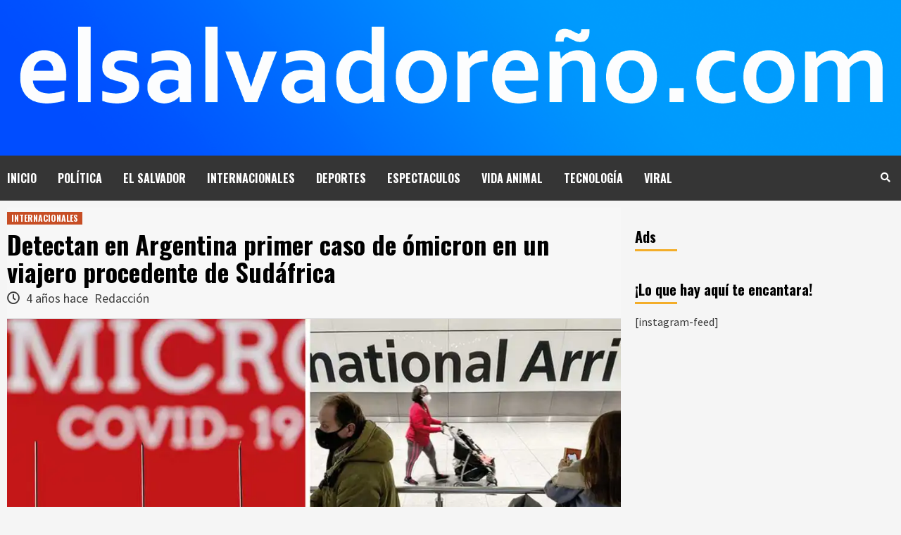

--- FILE ---
content_type: text/html; charset=UTF-8
request_url: https://www.xn--elsalvadoreo-khb.com/internacionales/detectan-en-argentina-primer-caso-de-omicron-en-un-viajero-procedente-de-sudafrica/
body_size: 18306
content:
<!doctype html>
<html lang="es" xmlns:fb="https://www.facebook.com/2008/fbml" xmlns:addthis="https://www.addthis.com/help/api-spec" >
<head>
    <meta charset="UTF-8">
    <meta name="viewport" content="width=device-width, initial-scale=1">
    <link rel="profile" href="http://gmpg.org/xfn/11">

    <meta name='robots' content='index, follow, max-image-preview:large, max-snippet:-1, max-video-preview:-1' />

	<!-- This site is optimized with the Yoast SEO plugin v25.0 - https://yoast.com/wordpress/plugins/seo/ -->
	<title>Detectan en Argentina primer caso de ómicron en un viajero procedente de Sudáfrica | elsalvadoreño.com</title>
	<meta name="description" content="elsalvadoreño.com" />
	<link rel="canonical" href="https://www.xn--elsalvadoreo-khb.com/internacionales/detectan-en-argentina-primer-caso-de-omicron-en-un-viajero-procedente-de-sudafrica/" />
	<meta property="og:locale" content="es_ES" />
	<meta property="og:type" content="article" />
	<meta property="og:title" content="Detectan en Argentina primer caso de ómicron en un viajero procedente de Sudáfrica | elsalvadoreño.com" />
	<meta property="og:description" content="elsalvadoreño.com" />
	<meta property="og:url" content="https://www.xn--elsalvadoreo-khb.com/internacionales/detectan-en-argentina-primer-caso-de-omicron-en-un-viajero-procedente-de-sudafrica/" />
	<meta property="article:publisher" content="https://www.facebook.com/elsalvadorenno/" />
	<meta property="article:published_time" content="2021-12-06T18:10:23+00:00" />
	<meta property="article:modified_time" content="2021-12-06T18:10:30+00:00" />
	<meta property="og:image" content="https://i2.wp.com/www.xn--elsalvadoreo-khb.com/wp-content/uploads/2021/12/HYSBOOBURZEP5PX73JKJJDTGDY.jpg?fit=1200%2C675&ssl=1" />
	<meta property="og:image:width" content="1200" />
	<meta property="og:image:height" content="675" />
	<meta property="og:image:type" content="image/jpeg" />
	<meta name="author" content="Redacción" />
	<meta name="twitter:card" content="summary_large_image" />
	<meta name="twitter:creator" content="@elsalvadorenno" />
	<meta name="twitter:site" content="@elsalvadorenno" />
	<meta name="twitter:label1" content="Escrito por" />
	<meta name="twitter:data1" content="Redacción" />
	<meta name="twitter:label2" content="Tiempo de lectura" />
	<meta name="twitter:data2" content="2 minutos" />
	<script type="application/ld+json" class="yoast-schema-graph">{"@context":"https://schema.org","@graph":[{"@type":"Article","@id":"https://www.xn--elsalvadoreo-khb.com/internacionales/detectan-en-argentina-primer-caso-de-omicron-en-un-viajero-procedente-de-sudafrica/#article","isPartOf":{"@id":"https://www.xn--elsalvadoreo-khb.com/internacionales/detectan-en-argentina-primer-caso-de-omicron-en-un-viajero-procedente-de-sudafrica/"},"author":{"name":"Redacción","@id":"https://www.xn--elsalvadoreo-khb.com/#/schema/person/31c177f5b19996e4f2fa8c7835a10350"},"headline":"Detectan en Argentina primer caso de ómicron en un viajero procedente de Sudáfrica","datePublished":"2021-12-06T18:10:23+00:00","dateModified":"2021-12-06T18:10:30+00:00","mainEntityOfPage":{"@id":"https://www.xn--elsalvadoreo-khb.com/internacionales/detectan-en-argentina-primer-caso-de-omicron-en-un-viajero-procedente-de-sudafrica/"},"wordCount":470,"publisher":{"@id":"https://www.xn--elsalvadoreo-khb.com/#organization"},"image":{"@id":"https://www.xn--elsalvadoreo-khb.com/internacionales/detectan-en-argentina-primer-caso-de-omicron-en-un-viajero-procedente-de-sudafrica/#primaryimage"},"thumbnailUrl":"https://i0.wp.com/www.xn--elsalvadoreo-khb.com/wp-content/uploads/2021/12/HYSBOOBURZEP5PX73JKJJDTGDY.jpg?fit=1200%2C675&ssl=1","articleSection":["INTERNACIONALES"],"inLanguage":"es"},{"@type":"WebPage","@id":"https://www.xn--elsalvadoreo-khb.com/internacionales/detectan-en-argentina-primer-caso-de-omicron-en-un-viajero-procedente-de-sudafrica/","url":"https://www.xn--elsalvadoreo-khb.com/internacionales/detectan-en-argentina-primer-caso-de-omicron-en-un-viajero-procedente-de-sudafrica/","name":"Detectan en Argentina primer caso de ómicron en un viajero procedente de Sudáfrica | elsalvadoreño.com","isPartOf":{"@id":"https://www.xn--elsalvadoreo-khb.com/#website"},"primaryImageOfPage":{"@id":"https://www.xn--elsalvadoreo-khb.com/internacionales/detectan-en-argentina-primer-caso-de-omicron-en-un-viajero-procedente-de-sudafrica/#primaryimage"},"image":{"@id":"https://www.xn--elsalvadoreo-khb.com/internacionales/detectan-en-argentina-primer-caso-de-omicron-en-un-viajero-procedente-de-sudafrica/#primaryimage"},"thumbnailUrl":"https://i0.wp.com/www.xn--elsalvadoreo-khb.com/wp-content/uploads/2021/12/HYSBOOBURZEP5PX73JKJJDTGDY.jpg?fit=1200%2C675&ssl=1","datePublished":"2021-12-06T18:10:23+00:00","dateModified":"2021-12-06T18:10:30+00:00","description":"elsalvadoreño.com","breadcrumb":{"@id":"https://www.xn--elsalvadoreo-khb.com/internacionales/detectan-en-argentina-primer-caso-de-omicron-en-un-viajero-procedente-de-sudafrica/#breadcrumb"},"inLanguage":"es","potentialAction":[{"@type":"ReadAction","target":["https://www.xn--elsalvadoreo-khb.com/internacionales/detectan-en-argentina-primer-caso-de-omicron-en-un-viajero-procedente-de-sudafrica/"]}]},{"@type":"ImageObject","inLanguage":"es","@id":"https://www.xn--elsalvadoreo-khb.com/internacionales/detectan-en-argentina-primer-caso-de-omicron-en-un-viajero-procedente-de-sudafrica/#primaryimage","url":"https://i0.wp.com/www.xn--elsalvadoreo-khb.com/wp-content/uploads/2021/12/HYSBOOBURZEP5PX73JKJJDTGDY.jpg?fit=1200%2C675&ssl=1","contentUrl":"https://i0.wp.com/www.xn--elsalvadoreo-khb.com/wp-content/uploads/2021/12/HYSBOOBURZEP5PX73JKJJDTGDY.jpg?fit=1200%2C675&ssl=1","width":1200,"height":675,"caption":"omicron"},{"@type":"BreadcrumbList","@id":"https://www.xn--elsalvadoreo-khb.com/internacionales/detectan-en-argentina-primer-caso-de-omicron-en-un-viajero-procedente-de-sudafrica/#breadcrumb","itemListElement":[{"@type":"ListItem","position":1,"name":"Portada","item":"https://www.xn--elsalvadoreo-khb.com/"},{"@type":"ListItem","position":2,"name":"Detectan en Argentina primer caso de ómicron en un viajero procedente de Sudáfrica"}]},{"@type":"WebSite","@id":"https://www.xn--elsalvadoreo-khb.com/#website","url":"https://www.xn--elsalvadoreo-khb.com/","name":"","description":"","publisher":{"@id":"https://www.xn--elsalvadoreo-khb.com/#organization"},"potentialAction":[{"@type":"SearchAction","target":{"@type":"EntryPoint","urlTemplate":"https://www.xn--elsalvadoreo-khb.com/?s={search_term_string}"},"query-input":{"@type":"PropertyValueSpecification","valueRequired":true,"valueName":"search_term_string"}}],"inLanguage":"es"},{"@type":"Organization","@id":"https://www.xn--elsalvadoreo-khb.com/#organization","name":"elsalvadoreño.com","url":"https://www.xn--elsalvadoreo-khb.com/","logo":{"@type":"ImageObject","inLanguage":"es","@id":"https://www.xn--elsalvadoreo-khb.com/#/schema/logo/image/","url":"https://i1.wp.com/www.xn--elsalvadoreo-khb.com/wp-content/uploads/2021/06/106411591_1682682208555321_6936979109424756621_n-2.png?fit=1000%2C1000&ssl=1","contentUrl":"https://i1.wp.com/www.xn--elsalvadoreo-khb.com/wp-content/uploads/2021/06/106411591_1682682208555321_6936979109424756621_n-2.png?fit=1000%2C1000&ssl=1","width":1000,"height":1000,"caption":"elsalvadoreño.com"},"image":{"@id":"https://www.xn--elsalvadoreo-khb.com/#/schema/logo/image/"},"sameAs":["https://www.facebook.com/elsalvadorenno/","https://x.com/elsalvadorenno","https://www.instagram.com/elsalvadorenno/"]},{"@type":"Person","@id":"https://www.xn--elsalvadoreo-khb.com/#/schema/person/31c177f5b19996e4f2fa8c7835a10350","name":"Redacción","image":{"@type":"ImageObject","inLanguage":"es","@id":"https://www.xn--elsalvadoreo-khb.com/#/schema/person/image/","url":"https://secure.gravatar.com/avatar/bd330a12426f0928d7eae54942fcd5b478f4e6b66b1fd54509d5c1b5d1edb9c8?s=96&d=monsterid&r=g","contentUrl":"https://secure.gravatar.com/avatar/bd330a12426f0928d7eae54942fcd5b478f4e6b66b1fd54509d5c1b5d1edb9c8?s=96&d=monsterid&r=g","caption":"Redacción"},"url":"https://www.xn--elsalvadoreo-khb.com/author/wquijanoc/"}]}</script>
	<!-- / Yoast SEO plugin. -->


<link rel='dns-prefetch' href='//secure.gravatar.com' />
<link rel='dns-prefetch' href='//platform-api.sharethis.com' />
<link rel='dns-prefetch' href='//stats.wp.com' />
<link rel='dns-prefetch' href='//fonts.googleapis.com' />
<link rel='dns-prefetch' href='//v0.wordpress.com' />
<link rel='dns-prefetch' href='//www.googletagmanager.com' />
<link rel='dns-prefetch' href='//pagead2.googlesyndication.com' />
<link rel='preconnect' href='//i0.wp.com' />
<link rel='preconnect' href='//c0.wp.com' />
<link rel="alternate" type="application/rss+xml" title=" &raquo; Feed" href="https://www.xn--elsalvadoreo-khb.com/feed/" />
<link rel="alternate" type="application/rss+xml" title=" &raquo; Feed de los comentarios" href="https://www.xn--elsalvadoreo-khb.com/comments/feed/" />
<link rel="alternate" title="oEmbed (JSON)" type="application/json+oembed" href="https://www.xn--elsalvadoreo-khb.com/wp-json/oembed/1.0/embed?url=https%3A%2F%2Fwww.xn--elsalvadoreo-khb.com%2Finternacionales%2Fdetectan-en-argentina-primer-caso-de-omicron-en-un-viajero-procedente-de-sudafrica%2F" />
<link rel="alternate" title="oEmbed (XML)" type="text/xml+oembed" href="https://www.xn--elsalvadoreo-khb.com/wp-json/oembed/1.0/embed?url=https%3A%2F%2Fwww.xn--elsalvadoreo-khb.com%2Finternacionales%2Fdetectan-en-argentina-primer-caso-de-omicron-en-un-viajero-procedente-de-sudafrica%2F&#038;format=xml" />
<style id='wp-img-auto-sizes-contain-inline-css' type='text/css'>
img:is([sizes=auto i],[sizes^="auto," i]){contain-intrinsic-size:3000px 1500px}
/*# sourceURL=wp-img-auto-sizes-contain-inline-css */
</style>
<link rel='stylesheet' id='jetpack_related-posts-css' href='https://c0.wp.com/p/jetpack/14.6/modules/related-posts/related-posts.css' type='text/css' media='all' />
<style id='wp-emoji-styles-inline-css' type='text/css'>

	img.wp-smiley, img.emoji {
		display: inline !important;
		border: none !important;
		box-shadow: none !important;
		height: 1em !important;
		width: 1em !important;
		margin: 0 0.07em !important;
		vertical-align: -0.1em !important;
		background: none !important;
		padding: 0 !important;
	}
/*# sourceURL=wp-emoji-styles-inline-css */
</style>
<style id='wp-block-library-inline-css' type='text/css'>
:root{--wp-block-synced-color:#7a00df;--wp-block-synced-color--rgb:122,0,223;--wp-bound-block-color:var(--wp-block-synced-color);--wp-editor-canvas-background:#ddd;--wp-admin-theme-color:#007cba;--wp-admin-theme-color--rgb:0,124,186;--wp-admin-theme-color-darker-10:#006ba1;--wp-admin-theme-color-darker-10--rgb:0,107,160.5;--wp-admin-theme-color-darker-20:#005a87;--wp-admin-theme-color-darker-20--rgb:0,90,135;--wp-admin-border-width-focus:2px}@media (min-resolution:192dpi){:root{--wp-admin-border-width-focus:1.5px}}.wp-element-button{cursor:pointer}:root .has-very-light-gray-background-color{background-color:#eee}:root .has-very-dark-gray-background-color{background-color:#313131}:root .has-very-light-gray-color{color:#eee}:root .has-very-dark-gray-color{color:#313131}:root .has-vivid-green-cyan-to-vivid-cyan-blue-gradient-background{background:linear-gradient(135deg,#00d084,#0693e3)}:root .has-purple-crush-gradient-background{background:linear-gradient(135deg,#34e2e4,#4721fb 50%,#ab1dfe)}:root .has-hazy-dawn-gradient-background{background:linear-gradient(135deg,#faaca8,#dad0ec)}:root .has-subdued-olive-gradient-background{background:linear-gradient(135deg,#fafae1,#67a671)}:root .has-atomic-cream-gradient-background{background:linear-gradient(135deg,#fdd79a,#004a59)}:root .has-nightshade-gradient-background{background:linear-gradient(135deg,#330968,#31cdcf)}:root .has-midnight-gradient-background{background:linear-gradient(135deg,#020381,#2874fc)}:root{--wp--preset--font-size--normal:16px;--wp--preset--font-size--huge:42px}.has-regular-font-size{font-size:1em}.has-larger-font-size{font-size:2.625em}.has-normal-font-size{font-size:var(--wp--preset--font-size--normal)}.has-huge-font-size{font-size:var(--wp--preset--font-size--huge)}.has-text-align-center{text-align:center}.has-text-align-left{text-align:left}.has-text-align-right{text-align:right}.has-fit-text{white-space:nowrap!important}#end-resizable-editor-section{display:none}.aligncenter{clear:both}.items-justified-left{justify-content:flex-start}.items-justified-center{justify-content:center}.items-justified-right{justify-content:flex-end}.items-justified-space-between{justify-content:space-between}.screen-reader-text{border:0;clip-path:inset(50%);height:1px;margin:-1px;overflow:hidden;padding:0;position:absolute;width:1px;word-wrap:normal!important}.screen-reader-text:focus{background-color:#ddd;clip-path:none;color:#444;display:block;font-size:1em;height:auto;left:5px;line-height:normal;padding:15px 23px 14px;text-decoration:none;top:5px;width:auto;z-index:100000}html :where(.has-border-color){border-style:solid}html :where([style*=border-top-color]){border-top-style:solid}html :where([style*=border-right-color]){border-right-style:solid}html :where([style*=border-bottom-color]){border-bottom-style:solid}html :where([style*=border-left-color]){border-left-style:solid}html :where([style*=border-width]){border-style:solid}html :where([style*=border-top-width]){border-top-style:solid}html :where([style*=border-right-width]){border-right-style:solid}html :where([style*=border-bottom-width]){border-bottom-style:solid}html :where([style*=border-left-width]){border-left-style:solid}html :where(img[class*=wp-image-]){height:auto;max-width:100%}:where(figure){margin:0 0 1em}html :where(.is-position-sticky){--wp-admin--admin-bar--position-offset:var(--wp-admin--admin-bar--height,0px)}@media screen and (max-width:600px){html :where(.is-position-sticky){--wp-admin--admin-bar--position-offset:0px}}

/*# sourceURL=wp-block-library-inline-css */
</style><style id='wp-block-paragraph-inline-css' type='text/css'>
.is-small-text{font-size:.875em}.is-regular-text{font-size:1em}.is-large-text{font-size:2.25em}.is-larger-text{font-size:3em}.has-drop-cap:not(:focus):first-letter{float:left;font-size:8.4em;font-style:normal;font-weight:100;line-height:.68;margin:.05em .1em 0 0;text-transform:uppercase}body.rtl .has-drop-cap:not(:focus):first-letter{float:none;margin-left:.1em}p.has-drop-cap.has-background{overflow:hidden}:root :where(p.has-background){padding:1.25em 2.375em}:where(p.has-text-color:not(.has-link-color)) a{color:inherit}p.has-text-align-left[style*="writing-mode:vertical-lr"],p.has-text-align-right[style*="writing-mode:vertical-rl"]{rotate:180deg}
/*# sourceURL=https://c0.wp.com/c/6.9/wp-includes/blocks/paragraph/style.min.css */
</style>
<style id='global-styles-inline-css' type='text/css'>
:root{--wp--preset--aspect-ratio--square: 1;--wp--preset--aspect-ratio--4-3: 4/3;--wp--preset--aspect-ratio--3-4: 3/4;--wp--preset--aspect-ratio--3-2: 3/2;--wp--preset--aspect-ratio--2-3: 2/3;--wp--preset--aspect-ratio--16-9: 16/9;--wp--preset--aspect-ratio--9-16: 9/16;--wp--preset--color--black: #000000;--wp--preset--color--cyan-bluish-gray: #abb8c3;--wp--preset--color--white: #ffffff;--wp--preset--color--pale-pink: #f78da7;--wp--preset--color--vivid-red: #cf2e2e;--wp--preset--color--luminous-vivid-orange: #ff6900;--wp--preset--color--luminous-vivid-amber: #fcb900;--wp--preset--color--light-green-cyan: #7bdcb5;--wp--preset--color--vivid-green-cyan: #00d084;--wp--preset--color--pale-cyan-blue: #8ed1fc;--wp--preset--color--vivid-cyan-blue: #0693e3;--wp--preset--color--vivid-purple: #9b51e0;--wp--preset--gradient--vivid-cyan-blue-to-vivid-purple: linear-gradient(135deg,rgb(6,147,227) 0%,rgb(155,81,224) 100%);--wp--preset--gradient--light-green-cyan-to-vivid-green-cyan: linear-gradient(135deg,rgb(122,220,180) 0%,rgb(0,208,130) 100%);--wp--preset--gradient--luminous-vivid-amber-to-luminous-vivid-orange: linear-gradient(135deg,rgb(252,185,0) 0%,rgb(255,105,0) 100%);--wp--preset--gradient--luminous-vivid-orange-to-vivid-red: linear-gradient(135deg,rgb(255,105,0) 0%,rgb(207,46,46) 100%);--wp--preset--gradient--very-light-gray-to-cyan-bluish-gray: linear-gradient(135deg,rgb(238,238,238) 0%,rgb(169,184,195) 100%);--wp--preset--gradient--cool-to-warm-spectrum: linear-gradient(135deg,rgb(74,234,220) 0%,rgb(151,120,209) 20%,rgb(207,42,186) 40%,rgb(238,44,130) 60%,rgb(251,105,98) 80%,rgb(254,248,76) 100%);--wp--preset--gradient--blush-light-purple: linear-gradient(135deg,rgb(255,206,236) 0%,rgb(152,150,240) 100%);--wp--preset--gradient--blush-bordeaux: linear-gradient(135deg,rgb(254,205,165) 0%,rgb(254,45,45) 50%,rgb(107,0,62) 100%);--wp--preset--gradient--luminous-dusk: linear-gradient(135deg,rgb(255,203,112) 0%,rgb(199,81,192) 50%,rgb(65,88,208) 100%);--wp--preset--gradient--pale-ocean: linear-gradient(135deg,rgb(255,245,203) 0%,rgb(182,227,212) 50%,rgb(51,167,181) 100%);--wp--preset--gradient--electric-grass: linear-gradient(135deg,rgb(202,248,128) 0%,rgb(113,206,126) 100%);--wp--preset--gradient--midnight: linear-gradient(135deg,rgb(2,3,129) 0%,rgb(40,116,252) 100%);--wp--preset--font-size--small: 13px;--wp--preset--font-size--medium: 20px;--wp--preset--font-size--large: 36px;--wp--preset--font-size--x-large: 42px;--wp--preset--spacing--20: 0.44rem;--wp--preset--spacing--30: 0.67rem;--wp--preset--spacing--40: 1rem;--wp--preset--spacing--50: 1.5rem;--wp--preset--spacing--60: 2.25rem;--wp--preset--spacing--70: 3.38rem;--wp--preset--spacing--80: 5.06rem;--wp--preset--shadow--natural: 6px 6px 9px rgba(0, 0, 0, 0.2);--wp--preset--shadow--deep: 12px 12px 50px rgba(0, 0, 0, 0.4);--wp--preset--shadow--sharp: 6px 6px 0px rgba(0, 0, 0, 0.2);--wp--preset--shadow--outlined: 6px 6px 0px -3px rgb(255, 255, 255), 6px 6px rgb(0, 0, 0);--wp--preset--shadow--crisp: 6px 6px 0px rgb(0, 0, 0);}:where(.is-layout-flex){gap: 0.5em;}:where(.is-layout-grid){gap: 0.5em;}body .is-layout-flex{display: flex;}.is-layout-flex{flex-wrap: wrap;align-items: center;}.is-layout-flex > :is(*, div){margin: 0;}body .is-layout-grid{display: grid;}.is-layout-grid > :is(*, div){margin: 0;}:where(.wp-block-columns.is-layout-flex){gap: 2em;}:where(.wp-block-columns.is-layout-grid){gap: 2em;}:where(.wp-block-post-template.is-layout-flex){gap: 1.25em;}:where(.wp-block-post-template.is-layout-grid){gap: 1.25em;}.has-black-color{color: var(--wp--preset--color--black) !important;}.has-cyan-bluish-gray-color{color: var(--wp--preset--color--cyan-bluish-gray) !important;}.has-white-color{color: var(--wp--preset--color--white) !important;}.has-pale-pink-color{color: var(--wp--preset--color--pale-pink) !important;}.has-vivid-red-color{color: var(--wp--preset--color--vivid-red) !important;}.has-luminous-vivid-orange-color{color: var(--wp--preset--color--luminous-vivid-orange) !important;}.has-luminous-vivid-amber-color{color: var(--wp--preset--color--luminous-vivid-amber) !important;}.has-light-green-cyan-color{color: var(--wp--preset--color--light-green-cyan) !important;}.has-vivid-green-cyan-color{color: var(--wp--preset--color--vivid-green-cyan) !important;}.has-pale-cyan-blue-color{color: var(--wp--preset--color--pale-cyan-blue) !important;}.has-vivid-cyan-blue-color{color: var(--wp--preset--color--vivid-cyan-blue) !important;}.has-vivid-purple-color{color: var(--wp--preset--color--vivid-purple) !important;}.has-black-background-color{background-color: var(--wp--preset--color--black) !important;}.has-cyan-bluish-gray-background-color{background-color: var(--wp--preset--color--cyan-bluish-gray) !important;}.has-white-background-color{background-color: var(--wp--preset--color--white) !important;}.has-pale-pink-background-color{background-color: var(--wp--preset--color--pale-pink) !important;}.has-vivid-red-background-color{background-color: var(--wp--preset--color--vivid-red) !important;}.has-luminous-vivid-orange-background-color{background-color: var(--wp--preset--color--luminous-vivid-orange) !important;}.has-luminous-vivid-amber-background-color{background-color: var(--wp--preset--color--luminous-vivid-amber) !important;}.has-light-green-cyan-background-color{background-color: var(--wp--preset--color--light-green-cyan) !important;}.has-vivid-green-cyan-background-color{background-color: var(--wp--preset--color--vivid-green-cyan) !important;}.has-pale-cyan-blue-background-color{background-color: var(--wp--preset--color--pale-cyan-blue) !important;}.has-vivid-cyan-blue-background-color{background-color: var(--wp--preset--color--vivid-cyan-blue) !important;}.has-vivid-purple-background-color{background-color: var(--wp--preset--color--vivid-purple) !important;}.has-black-border-color{border-color: var(--wp--preset--color--black) !important;}.has-cyan-bluish-gray-border-color{border-color: var(--wp--preset--color--cyan-bluish-gray) !important;}.has-white-border-color{border-color: var(--wp--preset--color--white) !important;}.has-pale-pink-border-color{border-color: var(--wp--preset--color--pale-pink) !important;}.has-vivid-red-border-color{border-color: var(--wp--preset--color--vivid-red) !important;}.has-luminous-vivid-orange-border-color{border-color: var(--wp--preset--color--luminous-vivid-orange) !important;}.has-luminous-vivid-amber-border-color{border-color: var(--wp--preset--color--luminous-vivid-amber) !important;}.has-light-green-cyan-border-color{border-color: var(--wp--preset--color--light-green-cyan) !important;}.has-vivid-green-cyan-border-color{border-color: var(--wp--preset--color--vivid-green-cyan) !important;}.has-pale-cyan-blue-border-color{border-color: var(--wp--preset--color--pale-cyan-blue) !important;}.has-vivid-cyan-blue-border-color{border-color: var(--wp--preset--color--vivid-cyan-blue) !important;}.has-vivid-purple-border-color{border-color: var(--wp--preset--color--vivid-purple) !important;}.has-vivid-cyan-blue-to-vivid-purple-gradient-background{background: var(--wp--preset--gradient--vivid-cyan-blue-to-vivid-purple) !important;}.has-light-green-cyan-to-vivid-green-cyan-gradient-background{background: var(--wp--preset--gradient--light-green-cyan-to-vivid-green-cyan) !important;}.has-luminous-vivid-amber-to-luminous-vivid-orange-gradient-background{background: var(--wp--preset--gradient--luminous-vivid-amber-to-luminous-vivid-orange) !important;}.has-luminous-vivid-orange-to-vivid-red-gradient-background{background: var(--wp--preset--gradient--luminous-vivid-orange-to-vivid-red) !important;}.has-very-light-gray-to-cyan-bluish-gray-gradient-background{background: var(--wp--preset--gradient--very-light-gray-to-cyan-bluish-gray) !important;}.has-cool-to-warm-spectrum-gradient-background{background: var(--wp--preset--gradient--cool-to-warm-spectrum) !important;}.has-blush-light-purple-gradient-background{background: var(--wp--preset--gradient--blush-light-purple) !important;}.has-blush-bordeaux-gradient-background{background: var(--wp--preset--gradient--blush-bordeaux) !important;}.has-luminous-dusk-gradient-background{background: var(--wp--preset--gradient--luminous-dusk) !important;}.has-pale-ocean-gradient-background{background: var(--wp--preset--gradient--pale-ocean) !important;}.has-electric-grass-gradient-background{background: var(--wp--preset--gradient--electric-grass) !important;}.has-midnight-gradient-background{background: var(--wp--preset--gradient--midnight) !important;}.has-small-font-size{font-size: var(--wp--preset--font-size--small) !important;}.has-medium-font-size{font-size: var(--wp--preset--font-size--medium) !important;}.has-large-font-size{font-size: var(--wp--preset--font-size--large) !important;}.has-x-large-font-size{font-size: var(--wp--preset--font-size--x-large) !important;}
/*# sourceURL=global-styles-inline-css */
</style>

<style id='classic-theme-styles-inline-css' type='text/css'>
/*! This file is auto-generated */
.wp-block-button__link{color:#fff;background-color:#32373c;border-radius:9999px;box-shadow:none;text-decoration:none;padding:calc(.667em + 2px) calc(1.333em + 2px);font-size:1.125em}.wp-block-file__button{background:#32373c;color:#fff;text-decoration:none}
/*# sourceURL=/wp-includes/css/classic-themes.min.css */
</style>
<link crossorigin="anonymous" rel='stylesheet' id='hardnews-google-fonts-css' href='https://fonts.googleapis.com/css?family=Oswald:300,400,700' type='text/css' media='all' />
<link rel='stylesheet' id='bootstrap-css' href='https://www.xn--elsalvadoreo-khb.com/wp-content/themes/covernews/assets/bootstrap/css/bootstrap.min.css?ver=6.9' type='text/css' media='all' />
<link rel='stylesheet' id='covernews-style-css' href='https://www.xn--elsalvadoreo-khb.com/wp-content/themes/covernews/style.css?ver=6.9' type='text/css' media='all' />
<link rel='stylesheet' id='hardnews-css' href='https://www.xn--elsalvadoreo-khb.com/wp-content/themes/hardnews/style.css?ver=2.0.2' type='text/css' media='all' />
<link rel='stylesheet' id='font-awesome-v5-css' href='https://www.xn--elsalvadoreo-khb.com/wp-content/themes/covernews/assets/font-awesome-v5/css/fontawesome-all.min.css?ver=6.9' type='text/css' media='all' />
<link rel='stylesheet' id='slick-css' href='https://www.xn--elsalvadoreo-khb.com/wp-content/themes/covernews/assets/slick/css/slick.min.css?ver=6.9' type='text/css' media='all' />
<link crossorigin="anonymous" rel='stylesheet' id='covernews-google-fonts-css' href='https://fonts.googleapis.com/css?family=Source%20Sans%20Pro:400,400i,700,700i|Lato:400,300,400italic,900,700&#038;subset=latin,latin-ext' type='text/css' media='all' />
<link rel='stylesheet' id='addthis_all_pages-css' href='https://www.xn--elsalvadoreo-khb.com/wp-content/plugins/addthis/frontend/build/addthis_wordpress_public.min.css?ver=6.9' type='text/css' media='all' />
<link rel='stylesheet' id='sharedaddy-css' href='https://c0.wp.com/p/jetpack/14.6/modules/sharedaddy/sharing.css' type='text/css' media='all' />
<link rel='stylesheet' id='social-logos-css' href='https://c0.wp.com/p/jetpack/14.6/_inc/social-logos/social-logos.min.css' type='text/css' media='all' />
<script type="text/javascript" id="jetpack_related-posts-js-extra">
/* <![CDATA[ */
var related_posts_js_options = {"post_heading":"h4"};
//# sourceURL=jetpack_related-posts-js-extra
/* ]]> */
</script>
<script type="text/javascript" src="https://c0.wp.com/p/jetpack/14.6/_inc/build/related-posts/related-posts.min.js" id="jetpack_related-posts-js"></script>
<script type="text/javascript" src="https://c0.wp.com/c/6.9/wp-includes/js/jquery/jquery.min.js" id="jquery-core-js"></script>
<script type="text/javascript" src="https://c0.wp.com/c/6.9/wp-includes/js/jquery/jquery-migrate.min.js" id="jquery-migrate-js"></script>
<script type="text/javascript" src="//platform-api.sharethis.com/js/sharethis.js#source=googleanalytics-wordpress#product=ga&amp;property=5ef2dd9ab900a200126bbea3" id="googleanalytics-platform-sharethis-js"></script>
<link rel="https://api.w.org/" href="https://www.xn--elsalvadoreo-khb.com/wp-json/" /><link rel="alternate" title="JSON" type="application/json" href="https://www.xn--elsalvadoreo-khb.com/wp-json/wp/v2/posts/18446" /><link rel="EditURI" type="application/rsd+xml" title="RSD" href="https://www.xn--elsalvadoreo-khb.com/xmlrpc.php?rsd" />
<link rel='shortlink' href='https://wp.me/p6VoOB-4Nw' />

<!-- This site is using AdRotate v5.13.7 to display their advertisements - https://ajdg.solutions/ -->
<!-- AdRotate CSS -->
<style type="text/css" media="screen">
	.g { margin:0px; padding:0px; overflow:hidden; line-height:1; zoom:1; }
	.g img { height:auto; }
	.g-col { position:relative; float:left; }
	.g-col:first-child { margin-left: 0; }
	.g-col:last-child { margin-right: 0; }
	.g-1 { margin:0px;  width:100%; max-width:950px; height:100%; max-height:300px; }
	.g-2 { margin:0px;  width:100%; max-width:600px; height:100%; max-height:500px; }
	.g-3 { margin:0px;  width:100%; max-width:300px; height:100%; max-height:600px; }
	.g-4 { margin:0px;  width:100%; max-width:728px; height:100%; max-height:90px; }
	.g-5 { margin:0px;  width:100%; max-width:728px; height:100%; max-height:90px; }
	.g-6 { margin:0px;  width:100%; max-width:728px; height:100%; max-height:90px; }
	.g-7 { margin:0px;  width:100%; max-width:728px; height:100%; max-height:90px; }
	@media only screen and (max-width: 480px) {
		.g-col, .g-dyn, .g-single { width:100%; margin-left:0; margin-right:0; }
	}
</style>
<!-- /AdRotate CSS -->

<meta property="fb:app_id" content=""/><meta name="generator" content="Site Kit by Google 1.152.1" />	<style>img#wpstats{display:none}</style>
		
<!-- Metaetiquetas de Google AdSense añadidas por Site Kit -->
<meta name="google-adsense-platform-account" content="ca-host-pub-2644536267352236">
<meta name="google-adsense-platform-domain" content="sitekit.withgoogle.com">
<!-- Acabar con las metaetiquetas de Google AdSense añadidas por Site Kit -->

<!-- Meta Pixel Code -->
<script type='text/javascript'>
!function(f,b,e,v,n,t,s){if(f.fbq)return;n=f.fbq=function(){n.callMethod?
n.callMethod.apply(n,arguments):n.queue.push(arguments)};if(!f._fbq)f._fbq=n;
n.push=n;n.loaded=!0;n.version='2.0';n.queue=[];t=b.createElement(e);t.async=!0;
t.src=v;s=b.getElementsByTagName(e)[0];s.parentNode.insertBefore(t,s)}(window,
document,'script','https://connect.facebook.net/en_US/fbevents.js?v=next');
</script>
<!-- End Meta Pixel Code -->
<script type='text/javascript'>var url = window.location.origin + '?ob=open-bridge';
            fbq('set', 'openbridge', '679703499510662', url);
fbq('init', '679703499510662', {}, {
    "agent": "wordpress-6.9-4.1.3"
})</script><script type='text/javascript'>
    fbq('track', 'PageView', []);
  </script><script>
(function() {
	(function (i, s, o, g, r, a, m) {
		i['GoogleAnalyticsObject'] = r;
		i[r] = i[r] || function () {
				(i[r].q = i[r].q || []).push(arguments)
			}, i[r].l = 1 * new Date();
		a = s.createElement(o),
			m = s.getElementsByTagName(o)[0];
		a.async = 1;
		a.src = g;
		m.parentNode.insertBefore(a, m)
	})(window, document, 'script', 'https://google-analytics.com/analytics.js', 'ga');

	ga('create', 'UA-178119739-1', 'auto');
			ga('send', 'pageview');
	})();
</script>
        <style type="text/css">
                        body .masthead-banner.data-bg:before {
                background: rgba(0,0,0,0);
            }
                        .site-title a,
            .site-header .site-branding .site-title a:visited,
            .site-header .site-branding .site-title a:hover,
            .site-description {
                color: #0a0003;
            }

            .site-branding .site-title {
                font-size: 48px;
            }

            @media only screen and (max-width: 640px) {
                .header-layout-3 .site-header .site-branding .site-title,
                .site-branding .site-title {
                    font-size: 60px;

                }
              }   

           @media only screen and (max-width: 375px) {
               .header-layout-3 .site-header .site-branding .site-title,
               .site-branding .site-title {
                        font-size: 50px;

                    }
                }
                
            

        </style>
        <link rel="amphtml" href="https://www.xn--elsalvadoreo-khb.com/internacionales/detectan-en-argentina-primer-caso-de-omicron-en-un-viajero-procedente-de-sudafrica/amp/">
<!-- Fragmento de código de Google Adsense añadido por Site Kit -->
<script type="text/javascript" async="async" src="https://pagead2.googlesyndication.com/pagead/js/adsbygoogle.js?client=ca-pub-4417778965284533&amp;host=ca-host-pub-2644536267352236" crossorigin="anonymous"></script>

<!-- Final del fragmento de código de Google Adsense añadido por Site Kit -->
<link rel="icon" href="https://i0.wp.com/www.xn--elsalvadoreo-khb.com/wp-content/uploads/2020/07/cropped-sv.png?fit=32%2C32&#038;ssl=1" sizes="32x32" />
<link rel="icon" href="https://i0.wp.com/www.xn--elsalvadoreo-khb.com/wp-content/uploads/2020/07/cropped-sv.png?fit=192%2C192&#038;ssl=1" sizes="192x192" />
<link rel="apple-touch-icon" href="https://i0.wp.com/www.xn--elsalvadoreo-khb.com/wp-content/uploads/2020/07/cropped-sv.png?fit=180%2C180&#038;ssl=1" />
<meta name="msapplication-TileImage" content="https://i0.wp.com/www.xn--elsalvadoreo-khb.com/wp-content/uploads/2020/07/cropped-sv.png?fit=270%2C270&#038;ssl=1" />
<link rel='stylesheet' id='dashicons-css' href='https://c0.wp.com/c/6.9/wp-includes/css/dashicons.min.css' type='text/css' media='all' />
<link rel='stylesheet' id='thickbox-css' href='https://c0.wp.com/c/6.9/wp-includes/js/thickbox/thickbox.css' type='text/css' media='all' />
</head>

<body class="wp-singular post-template-default single single-post postid-18446 single-format-standard wp-theme-covernews wp-child-theme-hardnews default-content-layout align-content-left">

<!-- Meta Pixel Code -->
<noscript>
<img height="1" width="1" style="display:none" alt="fbpx"
src="https://www.facebook.com/tr?id=679703499510662&ev=PageView&noscript=1" />
</noscript>
<!-- End Meta Pixel Code -->


<div id="page" class="site">
    <a class="skip-link screen-reader-text" href="#content">Saltar al contenido</a>

<div class="header-layout-3">
<header id="masthead" class="site-header">
        <div class="masthead-banner data-bg" data-background="https://www.xn--elsalvadoreo-khb.com/wp-content/uploads/2020/08/cropped-1900x600-1.png">
        <div class="container">
            <div class="row">
                <div class="col-md-12">
                    <div class="site-branding">
                                                    <p class="site-title font-family-1">
                                <a href="https://www.xn--elsalvadoreo-khb.com/"
                                   rel="home"></a>
                            </p>
                        
                                            </div>
                </div>
                <div class="col-md-12">
                            <div class="banner-promotions-wrapper">
                            <div class="promotion-section">
                    <a href="" target="_blank">
                                            </a>
                </div>
            
        </div>
        <!-- Trending line END -->
                <div class="banner-promotions-wrapper">
            <div class="promotion-section">
                <div id="text-24" class="widget covernews-widget widget_text">			<div class="textwidget"><!-- ¡O bien no hay banners, estan desactivados o no estan programados para esta ubicación! -->
</div>
		</div>            </div>
        </div>
                    </div>
            </div>
        </div>
    </div>
    <nav id="site-navigation" class="main-navigation">
        <div class="container">
            <div class="row">
                <div class="kol-12">
                    <div class="navigation-container">



                        <span class="toggle-menu" aria-controls="primary-menu" aria-expanded="false">
                                <span class="screen-reader-text">Menú principal</span>
                                 <i class="ham"></i>
                        </span>
                        <span class="af-mobile-site-title-wrap">
                                                        <p class="site-title font-family-1">
                                <a href="https://www.xn--elsalvadoreo-khb.com/"
                                   rel="home"></a>
                            </p>
                        </span>
                        <div class="menu main-menu"><ul id="primary-menu" class="menu"><li id="menu-item-43" class="menu-item menu-item-type-custom menu-item-object-custom menu-item-home menu-item-43"><a href="https://www.xn--elsalvadoreo-khb.com/">INICIO</a></li>
<li id="menu-item-1398" class="menu-item menu-item-type-taxonomy menu-item-object-category menu-item-1398"><a href="https://www.xn--elsalvadoreo-khb.com/category/politica/">POLÍTICA</a></li>
<li id="menu-item-90" class="menu-item menu-item-type-taxonomy menu-item-object-category menu-item-90"><a href="https://www.xn--elsalvadoreo-khb.com/category/elsalvador/">EL SALVADOR</a></li>
<li id="menu-item-92" class="menu-item menu-item-type-taxonomy menu-item-object-category current-post-ancestor current-menu-parent current-post-parent menu-item-92"><a href="https://www.xn--elsalvadoreo-khb.com/category/internacionales/">INTERNACIONALES</a></li>
<li id="menu-item-91" class="menu-item menu-item-type-taxonomy menu-item-object-category menu-item-91"><a href="https://www.xn--elsalvadoreo-khb.com/category/deportes/">DEPORTES</a></li>
<li id="menu-item-93" class="menu-item menu-item-type-taxonomy menu-item-object-category menu-item-93"><a href="https://www.xn--elsalvadoreo-khb.com/category/espectaculos/">ESPECTACULOS</a></li>
<li id="menu-item-101" class="menu-item menu-item-type-taxonomy menu-item-object-category menu-item-101"><a href="https://www.xn--elsalvadoreo-khb.com/category/vida-animal/">VIDA ANIMAL</a></li>
<li id="menu-item-1399" class="menu-item menu-item-type-taxonomy menu-item-object-category menu-item-1399"><a href="https://www.xn--elsalvadoreo-khb.com/category/tecnologia/">TECNOLOGÍA</a></li>
<li id="menu-item-1402" class="menu-item menu-item-type-taxonomy menu-item-object-category menu-item-1402"><a href="https://www.xn--elsalvadoreo-khb.com/category/viral/">VIRAL</a></li>
</ul></div>
                        <div class="cart-search">

                            <div class="af-search-wrap">
                                <div class="search-overlay">
                                    <a href="#" title="Search" class="search-icon">
                                        <i class="fa fa-search"></i>
                                    </a>
                                    <div class="af-search-form">
                                        <form role="search" method="get" class="search-form" action="https://www.xn--elsalvadoreo-khb.com/">
				<label>
					<span class="screen-reader-text">Buscar:</span>
					<input type="search" class="search-field" placeholder="Buscar &hellip;" value="" name="s" />
				</label>
				<input type="submit" class="search-submit" value="Buscar" />
			</form>                                    </div>
                                </div>
                            </div>
                        </div>


                    </div>
                </div>
            </div>
        </div>
    </nav>
</header>


</div>



    <div id="content" class="container">
        <div class="row">
                <div id="primary" class="content-area">
                    <main id="main" class="site-main">

                                                    <article id="post-18446" class="post-18446 post type-post status-publish format-standard has-post-thumbnail hentry category-internacionales">
                                <div class="entry-content-wrap">
                                    <header class="entry-header">

    <div class="header-details-wrapper">
        <div class="entry-header-details">
                            <div class="figure-categories figure-categories-bg">
                                        <ul class="cat-links"><li class="meta-category">
                             <a class="covernews-categories category-color-1" href="https://www.xn--elsalvadoreo-khb.com/category/internacionales/" alt="Ver todas las publicaciones en INTERNACIONALES"> 
                                 INTERNACIONALES
                             </a>
                        </li></ul>                </div>
                        <h1 class="entry-title">Detectan en Argentina primer caso de ómicron en un viajero procedente de Sudáfrica</h1>
            
                
        <span class="author-links">
                            <span class="item-metadata posts-date">
                <i class="far fa-clock"></i>
                    4 años hace            </span>
                        
                <span class="item-metadata posts-author">
            <a href="https://www.xn--elsalvadoreo-khb.com/author/wquijanoc/">
                Redacción            </a>
        </span>
                    </span>
                        

                    </div>
    </div>

        <div class="aft-post-thumbnail-wrapper">    
                    <div class="post-thumbnail full-width-image">
                    <img width="1024" height="576" src="https://i0.wp.com/www.xn--elsalvadoreo-khb.com/wp-content/uploads/2021/12/HYSBOOBURZEP5PX73JKJJDTGDY.jpg?fit=1024%2C576&amp;ssl=1" class="attachment-covernews-featured size-covernews-featured wp-post-image" alt="omicron" decoding="async" fetchpriority="high" srcset="https://i0.wp.com/www.xn--elsalvadoreo-khb.com/wp-content/uploads/2021/12/HYSBOOBURZEP5PX73JKJJDTGDY.jpg?w=1200&amp;ssl=1 1200w, https://i0.wp.com/www.xn--elsalvadoreo-khb.com/wp-content/uploads/2021/12/HYSBOOBURZEP5PX73JKJJDTGDY.jpg?resize=300%2C169&amp;ssl=1 300w, https://i0.wp.com/www.xn--elsalvadoreo-khb.com/wp-content/uploads/2021/12/HYSBOOBURZEP5PX73JKJJDTGDY.jpg?resize=1024%2C576&amp;ssl=1 1024w, https://i0.wp.com/www.xn--elsalvadoreo-khb.com/wp-content/uploads/2021/12/HYSBOOBURZEP5PX73JKJJDTGDY.jpg?resize=768%2C432&amp;ssl=1 768w" sizes="(max-width: 1024px) 100vw, 1024px" data-attachment-id="18447" data-permalink="https://www.xn--elsalvadoreo-khb.com/internacionales/detectan-en-argentina-primer-caso-de-omicron-en-un-viajero-procedente-de-sudafrica/attachment/hysbooburzep5px73jkjjdtgdy/" data-orig-file="https://i0.wp.com/www.xn--elsalvadoreo-khb.com/wp-content/uploads/2021/12/HYSBOOBURZEP5PX73JKJJDTGDY.jpg?fit=1200%2C675&amp;ssl=1" data-orig-size="1200,675" data-comments-opened="0" data-image-meta="{&quot;aperture&quot;:&quot;0&quot;,&quot;credit&quot;:&quot;&quot;,&quot;camera&quot;:&quot;&quot;,&quot;caption&quot;:&quot;&quot;,&quot;created_timestamp&quot;:&quot;0&quot;,&quot;copyright&quot;:&quot;&quot;,&quot;focal_length&quot;:&quot;0&quot;,&quot;iso&quot;:&quot;0&quot;,&quot;shutter_speed&quot;:&quot;0&quot;,&quot;title&quot;:&quot;&quot;,&quot;orientation&quot;:&quot;0&quot;}" data-image-title="omicron" data-image-description="" data-image-caption="" data-medium-file="https://i0.wp.com/www.xn--elsalvadoreo-khb.com/wp-content/uploads/2021/12/HYSBOOBURZEP5PX73JKJJDTGDY.jpg?fit=300%2C169&amp;ssl=1" data-large-file="https://i0.wp.com/www.xn--elsalvadoreo-khb.com/wp-content/uploads/2021/12/HYSBOOBURZEP5PX73JKJJDTGDY.jpg?fit=640%2C360&amp;ssl=1" />                </div>
            
                </div>
    </header><!-- .entry-header -->                                    <div class="publicidad-entrada-header">
                                        <!-- Error, ¡el anuncio no está disponible en este momento debido a restricciones de programación/geolocalización! -->                                    </div>
                                    

    <div class="entry-content">
        <div class="at-above-post addthis_tool" data-url="https://www.xn--elsalvadoreo-khb.com/internacionales/detectan-en-argentina-primer-caso-de-omicron-en-un-viajero-procedente-de-sudafrica/"></div>
<p>Un viajero procedente de Sudáfrica se ha convertido en el primer caso de la variante ómicron del SARS-CoV-2 en Argentina, según ha informado el Ministerio de Salud, que ha confirmado que esta persona había dado negativo en las pruebas realizadas antes del viaje e inmediatamente después de su llegada.</p>



<p>Este hombre, de 38 años y residente en la provincia de San Luis, llegó a Argentina el 30 de noviembre. El 2 de diciembre tuvo conocimiento de varios positivos de personas con las que mantuvo contacto en Sudáfrica, por lo que se puso en contacto con las autoridades sanitarias y, pese a ser asintomático, se confirmó que era portador del virus.</p>



<p>La secuenciación genómica de la muestra ha terminado por confirmar que se trata de un caso de ómicron, por ahora el único del que se tiene constancia en Argentina.</p>



<p>El Ministerio de Salud ha asegurado en un comunicado que tanto este paciente como sus contactos estrechos guardan aislamiento domiciliario y se le realizarán pruebas al término de esta cuarentena.</p>



<p>“La persona no ha tenido ningún síntoma. Simplemente el hecho de que sus compañeros se hayan comunicado con él es lo que nos llevó a hacerle otro testeo”, contó la ministra de Salud de la provincia de San Luis, Silvia Sosa Araujo.</p>



<p>“Lo teníamos bajo seguimiento, sobre todo por el lugar desde donde venía él. Primero se le realizó un test de antígeno que da positivo, y después una PCR, y se realiza el estudio correspondiente en el que se determina que es la variante ómicron, lo que fue reconfirmado anoche por el Instituto Malbrán“, relató Sosa Araujo.</p>



<p>Argentina acumula más de 5,3 millones de casos de COVID-19 desde el inicio de la pandemia, en un balance que ha sumado este domingo otros 1.294 positivos. Al menos 116.646 personas han fallecido víctimas de la enfermedad, tres más que el sábado, mientras que hay 656 enfermos ingresados en unidades de cuidados intensivos.</p>



<p>Por otro lado, las autoridades sanitarias de Argentina han aprobado la&nbsp;<strong>vacuna Sputnik Light</strong>, el inmunizador monodosis desarrollado por el Centro de Investigación Gamaleya ruso, para su uso de emergencia en el país latinoamericano.</p>



<p>El Ministerio de Salud argentino ha tomado la decisión en base a recomendaciones emitidas por la Administración Nacional de Medicamentos, Alimentos y Tecnología Médica (Anmat), que ha evaluado que la vacuna “se presenta como una herramienta terapéutica segura y eficaz de acceso para que nuestro país baje la mortalidad, reduzca la morbilidad y disminuya la transmisibilidad de la enfermedad COVID-19”, según la resolución publicada en el Boletín Oficial.</p>



<p>Fuente: Agencia de noticias Télam.</p>
<div id="wpdevar_comment_1" style="width:100%;text-align:left;">
		<span style="padding: 10px;font-size:20px;font-family:Times New Roman,Times,Serif,Georgia;color:#000000;">Facebook Comments Box</span>
		<div class="fb-comments" data-href="https://www.xn--elsalvadoreo-khb.com/internacionales/detectan-en-argentina-primer-caso-de-omicron-en-un-viajero-procedente-de-sudafrica/" data-order-by="social" data-numposts="7" data-width="100%" style="display:block;"></div></div><style>#wpdevar_comment_1 span,#wpdevar_comment_1 iframe{width:100% !important;} #wpdevar_comment_1 iframe{max-height: 100% !important;}</style><div class="publicidad-entrada-final"><!-- Error, ¡el anuncio no está disponible en este momento debido a restricciones de programación/geolocalización! --></div><!-- AddThis Advanced Settings above via filter on the_content --><!-- AddThis Advanced Settings below via filter on the_content --><!-- AddThis Advanced Settings generic via filter on the_content --><!-- AddThis Share Buttons above via filter on the_content --><!-- AddThis Share Buttons below via filter on the_content --><div class="at-below-post addthis_tool" data-url="https://www.xn--elsalvadoreo-khb.com/internacionales/detectan-en-argentina-primer-caso-de-omicron-en-un-viajero-procedente-de-sudafrica/"></div><!-- AddThis Share Buttons generic via filter on the_content --><div class="sharedaddy sd-sharing-enabled"><div class="robots-nocontent sd-block sd-social sd-social-icon sd-sharing"><h3 class="sd-title">Comparte esto:</h3><div class="sd-content"><ul><li class="share-facebook"><a rel="nofollow noopener noreferrer"
				data-shared="sharing-facebook-18446"
				class="share-facebook sd-button share-icon no-text"
				href="https://www.xn--elsalvadoreo-khb.com/internacionales/detectan-en-argentina-primer-caso-de-omicron-en-un-viajero-procedente-de-sudafrica/?share=facebook"
				target="_blank"
				aria-labelledby="sharing-facebook-18446"
				>
				<span id="sharing-facebook-18446" hidden>Haz clic para compartir en Facebook (Se abre en una ventana nueva)</span>
				<span>Facebook</span>
			</a></li><li class="share-jetpack-whatsapp"><a rel="nofollow noopener noreferrer"
				data-shared="sharing-whatsapp-18446"
				class="share-jetpack-whatsapp sd-button share-icon no-text"
				href="https://www.xn--elsalvadoreo-khb.com/internacionales/detectan-en-argentina-primer-caso-de-omicron-en-un-viajero-procedente-de-sudafrica/?share=jetpack-whatsapp"
				target="_blank"
				aria-labelledby="sharing-whatsapp-18446"
				>
				<span id="sharing-whatsapp-18446" hidden>Haz clic para compartir en WhatsApp (Se abre en una ventana nueva)</span>
				<span>WhatsApp</span>
			</a></li><li class="share-twitter"><a rel="nofollow noopener noreferrer"
				data-shared="sharing-twitter-18446"
				class="share-twitter sd-button share-icon no-text"
				href="https://www.xn--elsalvadoreo-khb.com/internacionales/detectan-en-argentina-primer-caso-de-omicron-en-un-viajero-procedente-de-sudafrica/?share=twitter"
				target="_blank"
				aria-labelledby="sharing-twitter-18446"
				>
				<span id="sharing-twitter-18446" hidden>Haz clic para compartir en X (Se abre en una ventana nueva)</span>
				<span>X</span>
			</a></li><li class="share-telegram"><a rel="nofollow noopener noreferrer"
				data-shared="sharing-telegram-18446"
				class="share-telegram sd-button share-icon no-text"
				href="https://www.xn--elsalvadoreo-khb.com/internacionales/detectan-en-argentina-primer-caso-de-omicron-en-un-viajero-procedente-de-sudafrica/?share=telegram"
				target="_blank"
				aria-labelledby="sharing-telegram-18446"
				>
				<span id="sharing-telegram-18446" hidden>Haz clic para compartir en Telegram (Se abre en una ventana nueva)</span>
				<span>Telegram</span>
			</a></li><li class="share-end"></li></ul></div></div></div>
<div id='jp-relatedposts' class='jp-relatedposts' >
	<h3 class="jp-relatedposts-headline"><em>Relacionado</em></h3>
</div>                    <div class="post-item-metadata entry-meta">
                            </div>
                            </div><!-- .entry-content -->


                                </div>
                                                                
                                                            </article>
                        
                    </main><!-- #main -->
                </div><!-- #primary -->
                                <aside id="secondary" class="widget-area aft-sticky-sidebar">
	<div id="text-18" class="widget covernews-widget widget_text">			<div class="textwidget"><!-- Error, ¡el anuncio no está disponible en este momento debido a restricciones de programación/geolocalización! -->
</div>
		</div><div id="custom_html-6" class="widget_text widget covernews-widget widget_custom_html"><h2 class="widget-title widget-title-1"><span>Ads</span></h2><div class="textwidget custom-html-widget"></div></div><div id="custom_html-4" class="widget_text widget covernews-widget widget_custom_html"><h2 class="widget-title widget-title-1"><span>¡Lo que hay aquí te encantara!</span></h2><div class="textwidget custom-html-widget">[instagram-feed]</div></div><div id="text-17" class="widget covernews-widget widget_text">			<div class="textwidget"><!-- Error, ¡el anuncio no está disponible en este momento debido a restricciones de programación/geolocalización! -->
</div>
		</div></aside><!-- #secondary -->
            </div>


</div>

<div class="af-main-banner-latest-posts grid-layout">
    <div class="container">
        <div class="row">

    <div class="widget-title-section">
                    <h4 class="widget-title header-after1">
                        <span class="header-after">                            
                            Te pueden interesar                            </span>
            </h4>
        
    </div>
    <div class="row">
                <div class="col-sm-15 latest-posts-grid" data-mh="latest-posts-grid">
                <div class="spotlight-post">
                    <figure class="categorised-article inside-img">
                        <div class="categorised-article-wrapper">
                            <div class="data-bg data-bg-hover data-bg-categorised"
                                 data-background="https://i0.wp.com/www.xn--elsalvadoreo-khb.com/wp-content/uploads/2025/02/Imagen-de-WhatsApp-2025-02-14-a-las-16.06.02_377dd768.jpg?resize=675%2C450&#038;ssl=1">
                                <a href="https://www.xn--elsalvadoreo-khb.com/elsalvador/cae-gatita-serpas-la-acusan-de-trata-de-personas-y-explotacion-sexual/"></a>
                            </div>
                        </div>
                                                <div class="figure-categories figure-categories-bg">
                            
                            <ul class="cat-links"><li class="meta-category">
                             <a class="covernews-categories category-color-1" href="https://www.xn--elsalvadoreo-khb.com/category/elsalvador/" alt="Ver todas las publicaciones en EL SALVADOR"> 
                                 EL SALVADOR
                             </a>
                        </li></ul>                        </div>
                    </figure>

                    <figcaption>
                        
                        <h3 class="article-title article-title-1">
                            <a href="https://www.xn--elsalvadoreo-khb.com/elsalvador/cae-gatita-serpas-la-acusan-de-trata-de-personas-y-explotacion-sexual/">
                                Cae “Gatita Serpas”: la acusan de trata de personas y explotación sexual                            </a>
                        </h3>
                        <div class="grid-item-metadata">
                            
        <span class="author-links">
                            <span class="item-metadata posts-date">
                <i class="far fa-clock"></i>
                    11 meses hace            </span>
                        
                <span class="item-metadata posts-author">
            <a href="https://www.xn--elsalvadoreo-khb.com/author/wquijanoc/">
                Redacción            </a>
        </span>
                    </span>
                                </div>
                    </figcaption>
                </div>
            </div>
                    <div class="col-sm-15 latest-posts-grid" data-mh="latest-posts-grid">
                <div class="spotlight-post">
                    <figure class="categorised-article inside-img">
                        <div class="categorised-article-wrapper">
                            <div class="data-bg data-bg-hover data-bg-categorised"
                                 data-background="https://i0.wp.com/www.xn--elsalvadoreo-khb.com/wp-content/uploads/2024/11/Pavos-violados-PETA-acusa-a-empresa-estadounidense-de-maltrato-a-pavos.jpg?resize=675%2C450&#038;ssl=1">
                                <a href="https://www.xn--elsalvadoreo-khb.com/internacionales/pavos-violados-peta-acusa-a-empresa-estadounidense-de-maltrato-a-pavos/"></a>
                            </div>
                        </div>
                                                <div class="figure-categories figure-categories-bg">
                            
                            <ul class="cat-links"><li class="meta-category">
                             <a class="covernews-categories category-color-1" href="https://www.xn--elsalvadoreo-khb.com/category/internacionales/" alt="Ver todas las publicaciones en INTERNACIONALES"> 
                                 INTERNACIONALES
                             </a>
                        </li></ul>                        </div>
                    </figure>

                    <figcaption>
                        
                        <h3 class="article-title article-title-1">
                            <a href="https://www.xn--elsalvadoreo-khb.com/internacionales/pavos-violados-peta-acusa-a-empresa-estadounidense-de-maltrato-a-pavos/">
                                ¿Pavos violados? PETA acusa a empresa estadounidense de maltrato a pavos                            </a>
                        </h3>
                        <div class="grid-item-metadata">
                            
        <span class="author-links">
                            <span class="item-metadata posts-date">
                <i class="far fa-clock"></i>
                    1 año hace            </span>
                        
                <span class="item-metadata posts-author">
            <a href="https://www.xn--elsalvadoreo-khb.com/author/wquijanoc/">
                Redacción            </a>
        </span>
                    </span>
                                </div>
                    </figcaption>
                </div>
            </div>
                    <div class="col-sm-15 latest-posts-grid" data-mh="latest-posts-grid">
                <div class="spotlight-post">
                    <figure class="categorised-article inside-img">
                        <div class="categorised-article-wrapper">
                            <div class="data-bg data-bg-hover data-bg-categorised"
                                 data-background="https://i0.wp.com/www.xn--elsalvadoreo-khb.com/wp-content/uploads/2024/10/Combates-mortales-entre-Israel-y-Hezbola.jpg?resize=675%2C450&#038;ssl=1">
                                <a href="https://www.xn--elsalvadoreo-khb.com/internacionales/combates-mortales-entre-israel-y-hezbola/"></a>
                            </div>
                        </div>
                                                <div class="figure-categories figure-categories-bg">
                            
                            <ul class="cat-links"><li class="meta-category">
                             <a class="covernews-categories category-color-1" href="https://www.xn--elsalvadoreo-khb.com/category/internacionales/" alt="Ver todas las publicaciones en INTERNACIONALES"> 
                                 INTERNACIONALES
                             </a>
                        </li></ul>                        </div>
                    </figure>

                    <figcaption>
                        
                        <h3 class="article-title article-title-1">
                            <a href="https://www.xn--elsalvadoreo-khb.com/internacionales/combates-mortales-entre-israel-y-hezbola/">
                                Combates mortales entre Israel y Hezbolá                            </a>
                        </h3>
                        <div class="grid-item-metadata">
                            
        <span class="author-links">
                            <span class="item-metadata posts-date">
                <i class="far fa-clock"></i>
                    1 año hace            </span>
                        
                <span class="item-metadata posts-author">
            <a href="https://www.xn--elsalvadoreo-khb.com/author/wquijanoc/">
                Redacción            </a>
        </span>
                    </span>
                                </div>
                    </figcaption>
                </div>
            </div>
                    <div class="col-sm-15 latest-posts-grid" data-mh="latest-posts-grid">
                <div class="spotlight-post">
                    <figure class="categorised-article inside-img">
                        <div class="categorised-article-wrapper">
                            <div class="data-bg data-bg-hover data-bg-categorised"
                                 data-background="https://i0.wp.com/www.xn--elsalvadoreo-khb.com/wp-content/uploads/2024/01/1200x700.jpg?resize=675%2C450&#038;ssl=1">
                                <a href="https://www.xn--elsalvadoreo-khb.com/deportes/la-casa-de-la-infancia-de-messi-en-rosario-esta-deshabitada/"></a>
                            </div>
                        </div>
                                                <div class="figure-categories figure-categories-bg">
                            
                            <ul class="cat-links"><li class="meta-category">
                             <a class="covernews-categories category-color-1" href="https://www.xn--elsalvadoreo-khb.com/category/deportes/" alt="Ver todas las publicaciones en DEPORTES"> 
                                 DEPORTES
                             </a>
                        </li></ul>                        </div>
                    </figure>

                    <figcaption>
                        
                        <h3 class="article-title article-title-1">
                            <a href="https://www.xn--elsalvadoreo-khb.com/deportes/la-casa-de-la-infancia-de-messi-en-rosario-esta-deshabitada/">
                                ¡La casa de la infancia de Messi en Rosario está deshabitada!                            </a>
                        </h3>
                        <div class="grid-item-metadata">
                            
        <span class="author-links">
                            <span class="item-metadata posts-date">
                <i class="far fa-clock"></i>
                    2 años hace            </span>
                        
                <span class="item-metadata posts-author">
            <a href="https://www.xn--elsalvadoreo-khb.com/author/wquijanoc/">
                Redacción            </a>
        </span>
                    </span>
                                </div>
                    </figcaption>
                </div>
            </div>
                    <div class="col-sm-15 latest-posts-grid" data-mh="latest-posts-grid">
                <div class="spotlight-post">
                    <figure class="categorised-article inside-img">
                        <div class="categorised-article-wrapper">
                            <div class="data-bg data-bg-hover data-bg-categorised"
                                 data-background="https://i0.wp.com/www.xn--elsalvadoreo-khb.com/wp-content/uploads/2024/01/losmasajes.png?resize=675%2C450&#038;ssl=1">
                                <a href="https://www.xn--elsalvadoreo-khb.com/internacionales/descubre-la-verdad-detras-de-la-lista-de-epstein/"></a>
                            </div>
                        </div>
                                                <div class="figure-categories figure-categories-bg">
                            
                            <ul class="cat-links"><li class="meta-category">
                             <a class="covernews-categories category-color-1" href="https://www.xn--elsalvadoreo-khb.com/category/internacionales/" alt="Ver todas las publicaciones en INTERNACIONALES"> 
                                 INTERNACIONALES
                             </a>
                        </li></ul>                        </div>
                    </figure>

                    <figcaption>
                        
                        <h3 class="article-title article-title-1">
                            <a href="https://www.xn--elsalvadoreo-khb.com/internacionales/descubre-la-verdad-detras-de-la-lista-de-epstein/">
                                ¡Descubre la verdad detrás de la lista de Epstein!                            </a>
                        </h3>
                        <div class="grid-item-metadata">
                            
        <span class="author-links">
                            <span class="item-metadata posts-date">
                <i class="far fa-clock"></i>
                    2 años hace            </span>
                        
                <span class="item-metadata posts-author">
            <a href="https://www.xn--elsalvadoreo-khb.com/author/wquijanoc/">
                Redacción            </a>
        </span>
                    </span>
                                </div>
                    </figcaption>
                </div>
            </div>
                </div>
    </div>
    </div>
</div>

<footer class="site-footer">
            <div class="primary-footer">
        <div class="container">
            <div class="row">
                <div class="col-sm-12">
                    <div class="row">
                                                            <div class="primary-footer-area footer-first-widgets-section col-md-4 col-sm-12">
                                    <section class="widget-area">
                                            <div id="twitter_timeline-3" class="widget covernews-widget widget_twitter_timeline"><h2 class="widget-title widget-title-1"><span class="header-after">Sígueme en Twitter</span></h2><a class="twitter-timeline" data-width="600" data-theme="light" data-border-color="#e8e8e8" data-tweet-limit="1" data-lang="ES" data-partner="jetpack" href="https://twitter.com/@elsalvadorenno" href="https://twitter.com/@elsalvadorenno">Mis tuits</a></div>                                    </section>
                                </div>
                            
                                                    <div class="primary-footer-area footer-second-widgets-section col-md-4  col-sm-12">
                                <section class="widget-area">
                                    <div id="covernews_posts_carousel-2" class="widget covernews-widget covernews_posts_carousel_widget grid-layout">                        <div class="em-title-subtitle-wrap">
                                    <h4 class="widget-title header-after1">
                        <span class="header-after">
                            DEPORTES                            </span>
                    </h4>
                            </div>
                                <div class="posts-carousel row">
                                        <div class="slick-item">
                            <figure class="carousel-image col-sm-12">
                                <div class="spotlight-post" data-mh="carousal-height">
                                    <figure class="featured-article  inside-img">
                                        <div class="featured-article-wrapper">
                                            <div class="data-bg data-bg-hover data-bg-hover data-bg-featured" data-background="https://i0.wp.com/www.xn--elsalvadoreo-khb.com/wp-content/uploads/2024/01/1200x700.jpg?resize=675%2C450&#038;ssl=1">
                                                <a href="https://www.xn--elsalvadoreo-khb.com/deportes/la-casa-de-la-infancia-de-messi-en-rosario-esta-deshabitada/"></a>

                                            </div>
                                        </div>
                                                                                <div class="figure-categories figure-categories-bg">
                                            
                                            <ul class="cat-links"><li class="meta-category">
                             <a class="covernews-categories category-color-1" href="https://www.xn--elsalvadoreo-khb.com/category/deportes/" alt="Ver todas las publicaciones en DEPORTES"> 
                                 DEPORTES
                             </a>
                        </li></ul>                                        </div>
                                    </figure>

                                    <figcaption>
                                        
                                        <div class="title-heading">
                                            <h3 class="article-title article-title-1">
                                                <a href="https://www.xn--elsalvadoreo-khb.com/deportes/la-casa-de-la-infancia-de-messi-en-rosario-esta-deshabitada/">
                                                    ¡La casa de la infancia de Messi en Rosario está deshabitada!                                                </a>
                                            </h3>
                                        </div>
                                        <div class="grid-item-metadata">
                                            
        <span class="author-links">
                            <span class="item-metadata posts-date">
                <i class="far fa-clock"></i>
                    2 años hace            </span>
                        
                <span class="item-metadata posts-author">
            <a href="https://www.xn--elsalvadoreo-khb.com/author/wquijanoc/">
                Redacción            </a>
        </span>
                    </span>
                                                </div>
                                    </figcaption>
                                </div>
                            </figure>
                        </div>
                                                <div class="slick-item">
                            <figure class="carousel-image col-sm-12">
                                <div class="spotlight-post" data-mh="carousal-height">
                                    <figure class="featured-article  inside-img">
                                        <div class="featured-article-wrapper">
                                            <div class="data-bg data-bg-hover data-bg-hover data-bg-featured" data-background="https://i0.wp.com/www.xn--elsalvadoreo-khb.com/wp-content/uploads/2023/07/Japon-ha-negado-la-entrada-a-la-ex-estrella-del-futbol-argentino-Diego-Maradona.jpg?resize=675%2C450&#038;ssl=1">
                                                <a href="https://www.xn--elsalvadoreo-khb.com/deportes/japon-niega-la-entrada-a-diego-maradona-por-su-historial-de-adiccion-a-las-drogas/"></a>

                                            </div>
                                        </div>
                                                                                <div class="figure-categories figure-categories-bg">
                                            
                                            <ul class="cat-links"><li class="meta-category">
                             <a class="covernews-categories category-color-1" href="https://www.xn--elsalvadoreo-khb.com/category/deportes/" alt="Ver todas las publicaciones en DEPORTES"> 
                                 DEPORTES
                             </a>
                        </li></ul>                                        </div>
                                    </figure>

                                    <figcaption>
                                        
                                        <div class="title-heading">
                                            <h3 class="article-title article-title-1">
                                                <a href="https://www.xn--elsalvadoreo-khb.com/deportes/japon-niega-la-entrada-a-diego-maradona-por-su-historial-de-adiccion-a-las-drogas/">
                                                    Japón niega la entrada a Diego Maradona por su historial de adicción a las drogas                                                </a>
                                            </h3>
                                        </div>
                                        <div class="grid-item-metadata">
                                            
        <span class="author-links">
                            <span class="item-metadata posts-date">
                <i class="far fa-clock"></i>
                    3 años hace            </span>
                        
                <span class="item-metadata posts-author">
            <a href="https://www.xn--elsalvadoreo-khb.com/author/wquijanoc/">
                Redacción            </a>
        </span>
                    </span>
                                                </div>
                                    </figcaption>
                                </div>
                            </figure>
                        </div>
                                                <div class="slick-item">
                            <figure class="carousel-image col-sm-12">
                                <div class="spotlight-post" data-mh="carousal-height">
                                    <figure class="featured-article  inside-img">
                                        <div class="featured-article-wrapper">
                                            <div class="data-bg data-bg-hover data-bg-hover data-bg-featured" data-background="https://i0.wp.com/www.xn--elsalvadoreo-khb.com/wp-content/uploads/2023/07/NUEVO.jpg?resize=675%2C450&#038;ssl=1">
                                                <a href="https://www.xn--elsalvadoreo-khb.com/deportes/la-fesfut-nombra-a-nuevo-director-deportivo/"></a>

                                            </div>
                                        </div>
                                                                                <div class="figure-categories figure-categories-bg">
                                            
                                            <ul class="cat-links"><li class="meta-category">
                             <a class="covernews-categories category-color-1" href="https://www.xn--elsalvadoreo-khb.com/category/deportes/" alt="Ver todas las publicaciones en DEPORTES"> 
                                 DEPORTES
                             </a>
                        </li></ul>                                        </div>
                                    </figure>

                                    <figcaption>
                                        
                                        <div class="title-heading">
                                            <h3 class="article-title article-title-1">
                                                <a href="https://www.xn--elsalvadoreo-khb.com/deportes/la-fesfut-nombra-a-nuevo-director-deportivo/">
                                                    La FESFUT nombra a nuevo Director Deportivo                                                </a>
                                            </h3>
                                        </div>
                                        <div class="grid-item-metadata">
                                            
        <span class="author-links">
                            <span class="item-metadata posts-date">
                <i class="far fa-clock"></i>
                    3 años hace            </span>
                        
                <span class="item-metadata posts-author">
            <a href="https://www.xn--elsalvadoreo-khb.com/author/wquijanoc/">
                Redacción            </a>
        </span>
                    </span>
                                                </div>
                                    </figcaption>
                                </div>
                            </figure>
                        </div>
                                                <div class="slick-item">
                            <figure class="carousel-image col-sm-12">
                                <div class="spotlight-post" data-mh="carousal-height">
                                    <figure class="featured-article  inside-img">
                                        <div class="featured-article-wrapper">
                                            <div class="data-bg data-bg-hover data-bg-hover data-bg-featured" data-background="https://i0.wp.com/www.xn--elsalvadoreo-khb.com/wp-content/uploads/2023/05/fas.jpg?resize=675%2C450&#038;ssl=1">
                                                <a href="https://www.xn--elsalvadoreo-khb.com/deportes/club-deportivo-fas-es-multado-por-la-fesfut/"></a>

                                            </div>
                                        </div>
                                                                                <div class="figure-categories figure-categories-bg">
                                            
                                            <ul class="cat-links"><li class="meta-category">
                             <a class="covernews-categories category-color-1" href="https://www.xn--elsalvadoreo-khb.com/category/deportes/" alt="Ver todas las publicaciones en DEPORTES"> 
                                 DEPORTES
                             </a>
                        </li></ul>                                        </div>
                                    </figure>

                                    <figcaption>
                                        
                                        <div class="title-heading">
                                            <h3 class="article-title article-title-1">
                                                <a href="https://www.xn--elsalvadoreo-khb.com/deportes/club-deportivo-fas-es-multado-por-la-fesfut/">
                                                    Club Deportivo FAS es multado por la FESFUT                                                </a>
                                            </h3>
                                        </div>
                                        <div class="grid-item-metadata">
                                            
        <span class="author-links">
                            <span class="item-metadata posts-date">
                <i class="far fa-clock"></i>
                    3 años hace            </span>
                        
                <span class="item-metadata posts-author">
            <a href="https://www.xn--elsalvadoreo-khb.com/author/wquijanoc/">
                Redacción            </a>
        </span>
                    </span>
                                                </div>
                                    </figcaption>
                                </div>
                            </figure>
                        </div>
                                                <div class="slick-item">
                            <figure class="carousel-image col-sm-12">
                                <div class="spotlight-post" data-mh="carousal-height">
                                    <figure class="featured-article  inside-img">
                                        <div class="featured-article-wrapper">
                                            <div class="data-bg data-bg-hover data-bg-hover data-bg-featured" data-background="https://i0.wp.com/www.xn--elsalvadoreo-khb.com/wp-content/uploads/2023/05/alianzafc.jpg?resize=675%2C450&#038;ssl=1">
                                                <a href="https://www.xn--elsalvadoreo-khb.com/deportes/sancion-para-alianza-fc-1ano-sin-aficion-30000-de-multa-pierde-su-partido-por-2-a-0/"></a>

                                            </div>
                                        </div>
                                                                                <div class="figure-categories figure-categories-bg">
                                            
                                            <ul class="cat-links"><li class="meta-category">
                             <a class="covernews-categories category-color-1" href="https://www.xn--elsalvadoreo-khb.com/category/deportes/" alt="Ver todas las publicaciones en DEPORTES"> 
                                 DEPORTES
                             </a>
                        </li></ul>                                        </div>
                                    </figure>

                                    <figcaption>
                                        
                                        <div class="title-heading">
                                            <h3 class="article-title article-title-1">
                                                <a href="https://www.xn--elsalvadoreo-khb.com/deportes/sancion-para-alianza-fc-1ano-sin-aficion-30000-de-multa-pierde-su-partido-por-2-a-0/">
                                                    Sanción para Alianza FC: 1año sin afición, $30,000 de multa, pierde su partido por 2 a 0                                                </a>
                                            </h3>
                                        </div>
                                        <div class="grid-item-metadata">
                                            
        <span class="author-links">
                            <span class="item-metadata posts-date">
                <i class="far fa-clock"></i>
                    3 años hace            </span>
                        
                <span class="item-metadata posts-author">
            <a href="https://www.xn--elsalvadoreo-khb.com/author/wquijanoc/">
                Redacción            </a>
        </span>
                    </span>
                                                </div>
                                    </figcaption>
                                </div>
                            </figure>
                        </div>
                                    </div>

            </div>                                </section>
                            </div>
                        
                                                                    </div>
                </div>
            </div>
        </div>
    </div>
    
                <div class="site-info">
        <div class="container">
            <div class="row">
                <div class="col-sm-12">
                                                                Copyright &copy; Todos los derechos reservados.                                                                                    <span class="sep"> | </span>
                        <a href="#">elsalvadoreño.com</a> by .                                    </div>
            </div>
        </div>
    </div>
</footer>
</div>
<a id="scroll-up" class="secondary-color">
    <i class="fa fa-angle-up"></i>
</a>
<script type="speculationrules">
{"prefetch":[{"source":"document","where":{"and":[{"href_matches":"/*"},{"not":{"href_matches":["/wp-*.php","/wp-admin/*","/wp-content/uploads/*","/wp-content/*","/wp-content/plugins/*","/wp-content/themes/hardnews/*","/wp-content/themes/covernews/*","/*\\?(.+)"]}},{"not":{"selector_matches":"a[rel~=\"nofollow\"]"}},{"not":{"selector_matches":".no-prefetch, .no-prefetch a"}}]},"eagerness":"conservative"}]}
</script>
		<div id="fb-root"></div>
		<script async defer crossorigin="anonymous" src="https://connect.facebook.net/en_US/sdk.js#xfbml=1&version=v21.0&appId=&autoLogAppEvents=1"></script>    <!-- Meta Pixel Event Code -->
    <script type='text/javascript'>
        document.addEventListener( 'wpcf7mailsent', function( event ) {
        if( "fb_pxl_code" in event.detail.apiResponse){
            eval(event.detail.apiResponse.fb_pxl_code);
        }
        }, false );
    </script>
    <!-- End Meta Pixel Event Code -->
        <div id='fb-pxl-ajax-code'></div>
	<script type="text/javascript">
		window.WPCOM_sharing_counts = {"https:\/\/www.xn--elsalvadoreo-khb.com\/internacionales\/detectan-en-argentina-primer-caso-de-omicron-en-un-viajero-procedente-de-sudafrica\/":18446};
	</script>
				<script data-cfasync="false" type="text/javascript">if (window.addthis_product === undefined) { window.addthis_product = "wpp"; } if (window.wp_product_version === undefined) { window.wp_product_version = "wpp-6.2.6"; } if (window.addthis_share === undefined) { window.addthis_share = {}; } if (window.addthis_config === undefined) { window.addthis_config = {"data_track_clickback":true,"ignore_server_config":true,"ui_atversion":"300"}; } if (window.addthis_layers === undefined) { window.addthis_layers = {}; } if (window.addthis_layers_tools === undefined) { window.addthis_layers_tools = [{"sharetoolbox":{"numPreferredServices":5,"counts":"one","size":"32px","style":"fixed","shareCountThreshold":0,"elements":".addthis_inline_share_toolbox_above,.at-above-post-homepage,.at-above-post-arch-page,.at-above-post-cat-page,.at-above-post,.at-above-post-page"}}]; } else { window.addthis_layers_tools.push({"sharetoolbox":{"numPreferredServices":5,"counts":"one","size":"32px","style":"fixed","shareCountThreshold":0,"elements":".addthis_inline_share_toolbox_above,.at-above-post-homepage,.at-above-post-arch-page,.at-above-post-cat-page,.at-above-post,.at-above-post-page"}});  } if (window.addthis_plugin_info === undefined) { window.addthis_plugin_info = {"info_status":"enabled","cms_name":"WordPress","plugin_name":"Share Buttons by AddThis","plugin_version":"6.2.6","plugin_mode":"WordPress","anonymous_profile_id":"wp-43f5034c4f1e4c2c83d8b5957bb277c3","page_info":{"template":"posts","post_type":""},"sharing_enabled_on_post_via_metabox":false}; } 
                    (function() {
                      var first_load_interval_id = setInterval(function () {
                        if (typeof window.addthis !== 'undefined') {
                          window.clearInterval(first_load_interval_id);
                          if (typeof window.addthis_layers !== 'undefined' && Object.getOwnPropertyNames(window.addthis_layers).length > 0) {
                            window.addthis.layers(window.addthis_layers);
                          }
                          if (Array.isArray(window.addthis_layers_tools)) {
                            for (i = 0; i < window.addthis_layers_tools.length; i++) {
                              window.addthis.layers(window.addthis_layers_tools[i]);
                            }
                          }
                        }
                     },1000)
                    }());
                </script> <script data-cfasync="false" type="text/javascript" src="https://s7.addthis.com/js/300/addthis_widget.js#pubid=wp-43f5034c4f1e4c2c83d8b5957bb277c3" async="async"></script><script type="text/javascript" id="adrotate-groups-js-extra">
/* <![CDATA[ */
var impression_object = {"ajax_url":"https://www.xn--elsalvadoreo-khb.com/wp-admin/admin-ajax.php"};
//# sourceURL=adrotate-groups-js-extra
/* ]]> */
</script>
<script type="text/javascript" src="https://www.xn--elsalvadoreo-khb.com/wp-content/plugins/adrotate/library/jquery.groups.js" id="adrotate-groups-js"></script>
<script type="text/javascript" id="adrotate-clicker-js-extra">
/* <![CDATA[ */
var click_object = {"ajax_url":"https://www.xn--elsalvadoreo-khb.com/wp-admin/admin-ajax.php"};
//# sourceURL=adrotate-clicker-js-extra
/* ]]> */
</script>
<script type="text/javascript" src="https://www.xn--elsalvadoreo-khb.com/wp-content/plugins/adrotate/library/jquery.clicker.js" id="adrotate-clicker-js"></script>
<script type="text/javascript" src="https://www.xn--elsalvadoreo-khb.com/wp-content/themes/covernews/js/navigation.js?ver=20151215" id="covernews-navigation-js"></script>
<script type="text/javascript" src="https://www.xn--elsalvadoreo-khb.com/wp-content/themes/covernews/js/skip-link-focus-fix.js?ver=20151215" id="covernews-skip-link-focus-fix-js"></script>
<script type="text/javascript" src="https://www.xn--elsalvadoreo-khb.com/wp-content/themes/covernews/assets/slick/js/slick.min.js?ver=6.9" id="slick-js"></script>
<script type="text/javascript" src="https://www.xn--elsalvadoreo-khb.com/wp-content/themes/covernews/assets/bootstrap/js/bootstrap.min.js?ver=6.9" id="bootstrap-js"></script>
<script type="text/javascript" src="https://www.xn--elsalvadoreo-khb.com/wp-content/themes/covernews/assets/jquery-match-height/jquery.matchHeight.min.js?ver=6.9" id="matchheight-js"></script>
<script type="text/javascript" src="https://www.xn--elsalvadoreo-khb.com/wp-content/themes/covernews/assets/marquee/jquery.marquee.js?ver=6.9" id="marquee-js"></script>
<script type="text/javascript" src="https://www.xn--elsalvadoreo-khb.com/wp-content/themes/covernews/assets/theiaStickySidebar/theia-sticky-sidebar.min.js?ver=6.9" id="sticky-sidebar-js"></script>
<script type="text/javascript" src="https://www.xn--elsalvadoreo-khb.com/wp-content/themes/covernews/assets/script.js?ver=6.9" id="covernews-script-js"></script>
<script type="text/javascript" src="https://www.xn--elsalvadoreo-khb.com/wp-content/themes/covernews/assets/fixed-header-script.js?ver=6.9" id="covernews-fixed-header-script-js"></script>
<script type="text/javascript" id="jetpack-stats-js-before">
/* <![CDATA[ */
_stq = window._stq || [];
_stq.push([ "view", JSON.parse("{\"v\":\"ext\",\"blog\":\"102338105\",\"post\":\"18446\",\"tz\":\"-6\",\"srv\":\"www.xn--elsalvadoreo-khb.com\",\"j\":\"1:14.6\"}") ]);
_stq.push([ "clickTrackerInit", "102338105", "18446" ]);
//# sourceURL=jetpack-stats-js-before
/* ]]> */
</script>
<script type="text/javascript" src="https://stats.wp.com/e-202604.js" id="jetpack-stats-js" defer="defer" data-wp-strategy="defer"></script>
<script type="text/javascript" id="thickbox-js-extra">
/* <![CDATA[ */
var thickboxL10n = {"next":"Siguiente \u003E","prev":"\u003C Anterior","image":"Imagen","of":"de","close":"Cerrar","noiframes":"Esta funci\u00f3n necesita frames integrados. Tienes los iframes desactivados o tu navegador no es compatible.","loadingAnimation":"https://www.xn--elsalvadoreo-khb.com/wp-includes/js/thickbox/loadingAnimation.gif"};
//# sourceURL=thickbox-js-extra
/* ]]> */
</script>
<script type="text/javascript" src="https://c0.wp.com/c/6.9/wp-includes/js/thickbox/thickbox.js" id="thickbox-js"></script>
<script type="text/javascript" src="https://c0.wp.com/p/jetpack/14.6/_inc/build/twitter-timeline.min.js" id="jetpack-twitter-timeline-js"></script>
<script type="text/javascript" id="sharing-js-js-extra">
/* <![CDATA[ */
var sharing_js_options = {"lang":"es","counts":"1","is_stats_active":"1"};
//# sourceURL=sharing-js-js-extra
/* ]]> */
</script>
<script type="text/javascript" src="https://c0.wp.com/p/jetpack/14.6/_inc/build/sharedaddy/sharing.min.js" id="sharing-js-js"></script>
<script type="text/javascript" id="sharing-js-js-after">
/* <![CDATA[ */
var windowOpen;
			( function () {
				function matches( el, sel ) {
					return !! (
						el.matches && el.matches( sel ) ||
						el.msMatchesSelector && el.msMatchesSelector( sel )
					);
				}

				document.body.addEventListener( 'click', function ( event ) {
					if ( ! event.target ) {
						return;
					}

					var el;
					if ( matches( event.target, 'a.share-facebook' ) ) {
						el = event.target;
					} else if ( event.target.parentNode && matches( event.target.parentNode, 'a.share-facebook' ) ) {
						el = event.target.parentNode;
					}

					if ( el ) {
						event.preventDefault();

						// If there's another sharing window open, close it.
						if ( typeof windowOpen !== 'undefined' ) {
							windowOpen.close();
						}
						windowOpen = window.open( el.getAttribute( 'href' ), 'wpcomfacebook', 'menubar=1,resizable=1,width=600,height=400' );
						return false;
					}
				} );
			} )();
var windowOpen;
			( function () {
				function matches( el, sel ) {
					return !! (
						el.matches && el.matches( sel ) ||
						el.msMatchesSelector && el.msMatchesSelector( sel )
					);
				}

				document.body.addEventListener( 'click', function ( event ) {
					if ( ! event.target ) {
						return;
					}

					var el;
					if ( matches( event.target, 'a.share-twitter' ) ) {
						el = event.target;
					} else if ( event.target.parentNode && matches( event.target.parentNode, 'a.share-twitter' ) ) {
						el = event.target.parentNode;
					}

					if ( el ) {
						event.preventDefault();

						// If there's another sharing window open, close it.
						if ( typeof windowOpen !== 'undefined' ) {
							windowOpen.close();
						}
						windowOpen = window.open( el.getAttribute( 'href' ), 'wpcomtwitter', 'menubar=1,resizable=1,width=600,height=350' );
						return false;
					}
				} );
			} )();
var windowOpen;
			( function () {
				function matches( el, sel ) {
					return !! (
						el.matches && el.matches( sel ) ||
						el.msMatchesSelector && el.msMatchesSelector( sel )
					);
				}

				document.body.addEventListener( 'click', function ( event ) {
					if ( ! event.target ) {
						return;
					}

					var el;
					if ( matches( event.target, 'a.share-telegram' ) ) {
						el = event.target;
					} else if ( event.target.parentNode && matches( event.target.parentNode, 'a.share-telegram' ) ) {
						el = event.target.parentNode;
					}

					if ( el ) {
						event.preventDefault();

						// If there's another sharing window open, close it.
						if ( typeof windowOpen !== 'undefined' ) {
							windowOpen.close();
						}
						windowOpen = window.open( el.getAttribute( 'href' ), 'wpcomtelegram', 'menubar=1,resizable=1,width=450,height=450' );
						return false;
					}
				} );
			} )();
//# sourceURL=sharing-js-js-after
/* ]]> */
</script>
<script id="wp-emoji-settings" type="application/json">
{"baseUrl":"https://s.w.org/images/core/emoji/17.0.2/72x72/","ext":".png","svgUrl":"https://s.w.org/images/core/emoji/17.0.2/svg/","svgExt":".svg","source":{"concatemoji":"https://www.xn--elsalvadoreo-khb.com/wp-includes/js/wp-emoji-release.min.js?ver=6.9"}}
</script>
<script type="module">
/* <![CDATA[ */
/*! This file is auto-generated */
const a=JSON.parse(document.getElementById("wp-emoji-settings").textContent),o=(window._wpemojiSettings=a,"wpEmojiSettingsSupports"),s=["flag","emoji"];function i(e){try{var t={supportTests:e,timestamp:(new Date).valueOf()};sessionStorage.setItem(o,JSON.stringify(t))}catch(e){}}function c(e,t,n){e.clearRect(0,0,e.canvas.width,e.canvas.height),e.fillText(t,0,0);t=new Uint32Array(e.getImageData(0,0,e.canvas.width,e.canvas.height).data);e.clearRect(0,0,e.canvas.width,e.canvas.height),e.fillText(n,0,0);const a=new Uint32Array(e.getImageData(0,0,e.canvas.width,e.canvas.height).data);return t.every((e,t)=>e===a[t])}function p(e,t){e.clearRect(0,0,e.canvas.width,e.canvas.height),e.fillText(t,0,0);var n=e.getImageData(16,16,1,1);for(let e=0;e<n.data.length;e++)if(0!==n.data[e])return!1;return!0}function u(e,t,n,a){switch(t){case"flag":return n(e,"\ud83c\udff3\ufe0f\u200d\u26a7\ufe0f","\ud83c\udff3\ufe0f\u200b\u26a7\ufe0f")?!1:!n(e,"\ud83c\udde8\ud83c\uddf6","\ud83c\udde8\u200b\ud83c\uddf6")&&!n(e,"\ud83c\udff4\udb40\udc67\udb40\udc62\udb40\udc65\udb40\udc6e\udb40\udc67\udb40\udc7f","\ud83c\udff4\u200b\udb40\udc67\u200b\udb40\udc62\u200b\udb40\udc65\u200b\udb40\udc6e\u200b\udb40\udc67\u200b\udb40\udc7f");case"emoji":return!a(e,"\ud83e\u1fac8")}return!1}function f(e,t,n,a){let r;const o=(r="undefined"!=typeof WorkerGlobalScope&&self instanceof WorkerGlobalScope?new OffscreenCanvas(300,150):document.createElement("canvas")).getContext("2d",{willReadFrequently:!0}),s=(o.textBaseline="top",o.font="600 32px Arial",{});return e.forEach(e=>{s[e]=t(o,e,n,a)}),s}function r(e){var t=document.createElement("script");t.src=e,t.defer=!0,document.head.appendChild(t)}a.supports={everything:!0,everythingExceptFlag:!0},new Promise(t=>{let n=function(){try{var e=JSON.parse(sessionStorage.getItem(o));if("object"==typeof e&&"number"==typeof e.timestamp&&(new Date).valueOf()<e.timestamp+604800&&"object"==typeof e.supportTests)return e.supportTests}catch(e){}return null}();if(!n){if("undefined"!=typeof Worker&&"undefined"!=typeof OffscreenCanvas&&"undefined"!=typeof URL&&URL.createObjectURL&&"undefined"!=typeof Blob)try{var e="postMessage("+f.toString()+"("+[JSON.stringify(s),u.toString(),c.toString(),p.toString()].join(",")+"));",a=new Blob([e],{type:"text/javascript"});const r=new Worker(URL.createObjectURL(a),{name:"wpTestEmojiSupports"});return void(r.onmessage=e=>{i(n=e.data),r.terminate(),t(n)})}catch(e){}i(n=f(s,u,c,p))}t(n)}).then(e=>{for(const n in e)a.supports[n]=e[n],a.supports.everything=a.supports.everything&&a.supports[n],"flag"!==n&&(a.supports.everythingExceptFlag=a.supports.everythingExceptFlag&&a.supports[n]);var t;a.supports.everythingExceptFlag=a.supports.everythingExceptFlag&&!a.supports.flag,a.supports.everything||((t=a.source||{}).concatemoji?r(t.concatemoji):t.wpemoji&&t.twemoji&&(r(t.twemoji),r(t.wpemoji)))});
//# sourceURL=https://www.xn--elsalvadoreo-khb.com/wp-includes/js/wp-emoji-loader.min.js
/* ]]> */
</script>
<!-- AdRotate JS -->
<script type="text/javascript">
jQuery(document).ready(function(){
if(jQuery.fn.gslider) {
	jQuery('.g-1').gslider({ groupid: 1, speed: 3000 });
	jQuery('.g-2').gslider({ groupid: 2, speed: 3000 });
	jQuery('.g-3').gslider({ groupid: 3, speed: 3000 });
	jQuery('.g-5').gslider({ groupid: 5, speed: 3000 });
	jQuery('.g-6').gslider({ groupid: 6, speed: 3000 });
	jQuery('.g-7').gslider({ groupid: 7, speed: 3000 });
}
});
</script>
<!-- /AdRotate JS -->


</body>
</html>


--- FILE ---
content_type: text/html; charset=utf-8
request_url: https://www.google.com/recaptcha/api2/aframe
body_size: 265
content:
<!DOCTYPE HTML><html><head><meta http-equiv="content-type" content="text/html; charset=UTF-8"></head><body><script nonce="gadGs99AryM3NjoiZLcSoQ">/** Anti-fraud and anti-abuse applications only. See google.com/recaptcha */ try{var clients={'sodar':'https://pagead2.googlesyndication.com/pagead/sodar?'};window.addEventListener("message",function(a){try{if(a.source===window.parent){var b=JSON.parse(a.data);var c=clients[b['id']];if(c){var d=document.createElement('img');d.src=c+b['params']+'&rc='+(localStorage.getItem("rc::a")?sessionStorage.getItem("rc::b"):"");window.document.body.appendChild(d);sessionStorage.setItem("rc::e",parseInt(sessionStorage.getItem("rc::e")||0)+1);localStorage.setItem("rc::h",'1768965051718');}}}catch(b){}});window.parent.postMessage("_grecaptcha_ready", "*");}catch(b){}</script></body></html>

--- FILE ---
content_type: text/plain
request_url: https://www.google-analytics.com/j/collect?v=1&_v=j102&a=735732821&t=pageview&_s=1&dl=https%3A%2F%2Fwww.xn--elsalvadoreo-khb.com%2Finternacionales%2Fdetectan-en-argentina-primer-caso-de-omicron-en-un-viajero-procedente-de-sudafrica%2F&ul=en-us%40posix&dt=Detectan%20en%20Argentina%20primer%20caso%20de%20%C3%B3micron%20en%20un%20viajero%20procedente%20de%20Sud%C3%A1frica%20%7C%20elsalvadore%C3%B1o.com&sr=1280x720&vp=1280x720&_u=IEBAAEABAAAAACAAI~&jid=1514659423&gjid=1466324301&cid=1221791233.1768965050&tid=UA-178119739-1&_gid=1234404526.1768965050&_r=1&_slc=1&z=1715337345
body_size: -288
content:
2,cG-YG4LE74PG8